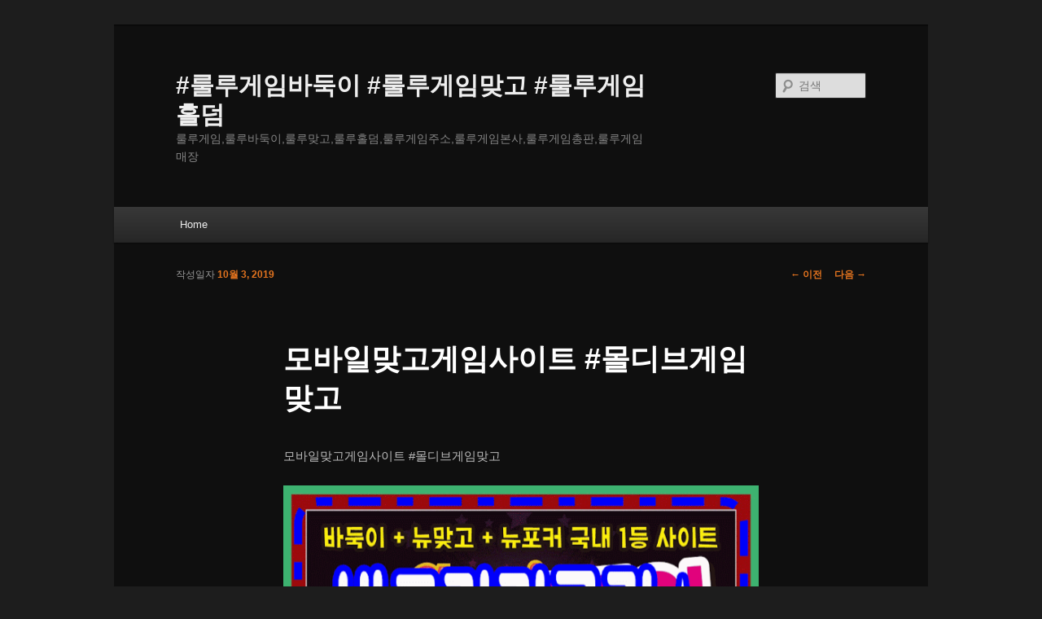

--- FILE ---
content_type: text/html; charset=UTF-8
request_url: http://btg44.com/2019/10/03/%EB%AA%A8%EB%B0%94%EC%9D%BC%EB%A7%9E%EA%B3%A0%EA%B2%8C%EC%9E%84%EC%82%AC%EC%9D%B4%ED%8A%B8-%EB%AA%B0%EB%94%94%EB%B8%8C%EA%B2%8C%EC%9E%84%EB%A7%9E%EA%B3%A0/
body_size: 8557
content:
<!DOCTYPE html>
<!--[if IE 6]><html
id=ie6 lang=ko-KR prefix="og: https://ogp.me/ns#">
<![endif]-->
<!--[if IE 7]><html
id=ie7 lang=ko-KR prefix="og: https://ogp.me/ns#">
<![endif]-->
<!--[if IE 8]><html
id=ie8 lang=ko-KR prefix="og: https://ogp.me/ns#">
<![endif]-->
<!--[if !(IE 6) & !(IE 7) & !(IE 8)]><!--><html
lang=ko-KR prefix="og: https://ogp.me/ns#">
<!--<![endif]--><head><style>img.lazy{min-height:1px}</style><link
rel=preload href=http://btg44.com/wp-content/plugins/w3-total-cache/pub/js/lazyload.min.js as=script><meta
charset="UTF-8"><meta
name="viewport" content="width=device-width"><title>
모바일맞고게임사이트 #몰디브게임맞고 - #룰루게임바둑이 #룰루게임맞고 #룰루게임홀덤#룰루게임바둑이 #룰루게임맞고 #룰루게임홀덤</title><link
rel=profile href=https://gmpg.org/xfn/11><link
rel=stylesheet href=http://btg44.com/wp-content/cache/minify/346ae.css media=all><link
rel=pingback href=http://btg44.com/xmlrpc.php>
<!--[if lt IE 9]> <script src="http://btg44.com/wp-content/themes/twentyeleven/js/html5.js?ver=3.7.0"></script> <![endif]--><meta
name="description" content="모바일맞고게임사이트 #몰디브게임맞고"><meta
name="robots" content="follow, index, max-snippet:-1, max-video-preview:-1, max-image-preview:large"><link
rel=canonical href=http://btg44.com/2019/10/03/%eb%aa%a8%eb%b0%94%ec%9d%bc%eb%a7%9e%ea%b3%a0%ea%b2%8c%ec%9e%84%ec%82%ac%ec%9d%b4%ed%8a%b8-%eb%aa%b0%eb%94%94%eb%b8%8c%ea%b2%8c%ec%9e%84%eb%a7%9e%ea%b3%a0/ ><meta
property="og:locale" content="ko_KR"><meta
property="og:type" content="article"><meta
property="og:title" content="모바일맞고게임사이트 #몰디브게임맞고 - #룰루게임바둑이 #룰루게임맞고 #룰루게임홀덤"><meta
property="og:description" content="모바일맞고게임사이트 #몰디브게임맞고"><meta
property="og:url" content="http://btg44.com/2019/10/03/%eb%aa%a8%eb%b0%94%ec%9d%bc%eb%a7%9e%ea%b3%a0%ea%b2%8c%ec%9e%84%ec%82%ac%ec%9d%b4%ed%8a%b8-%eb%aa%b0%eb%94%94%eb%b8%8c%ea%b2%8c%ec%9e%84%eb%a7%9e%ea%b3%a0/"><meta
property="og:site_name" content="#룰루게임바둑이 #룰루게임맞고 #룰루게임홀덤"><meta
property="article:tag" content="moldi77.com"><meta
property="article:tag" content="moldi78.com"><meta
property="article:tag" content="모바일맞고"><meta
property="article:tag" content="모바일맞고게임"><meta
property="article:tag" content="모바일맞고사이트"><meta
property="article:tag" content="몰디브게임"><meta
property="article:tag" content="몰디브게임맞고"><meta
property="article:tag" content="몰디브게임매장"><meta
property="article:tag" content="몰디브게임바둑이"><meta
property="article:tag" content="몰디브게임본사"><meta
property="article:tag" content="몰디브게임부본사"><meta
property="article:tag" content="몰디브게임주소"><meta
property="article:tag" content="몰디브게임총판"><meta
property="article:tag" content="몰디브맞고"><meta
property="article:tag" content="몰디브맞고게임"><meta
property="article:tag" content="몰디브맞고사이트"><meta
property="article:tag" content="몰디브맞고주소"><meta
property="article:tag" content="몰디브바둑이"><meta
property="article:tag" content="몰디브바둑이게임"><meta
property="article:tag" content="몰디브바둑이매장"><meta
property="article:tag" content="몰디브바둑이본사"><meta
property="article:tag" content="몰디브바둑이사이트"><meta
property="article:tag" content="몰디브바둑이주소"><meta
property="article:tag" content="몰디브바둑이총판"><meta
property="article:tag" content="핸드폰맞고"><meta
property="article:tag" content="핸드폰맞고게임"><meta
property="article:tag" content="핸드폰맞고사이트"><meta
property="article:section" content="몰디브맞고"><meta
property="og:updated_time" content="2019-10-03T16:13:31+00:00"><meta
property="og:image" content="http://btg44.com/wp-content/uploads/2019/10/트레인바둑이.jpg"><meta
property="og:image:width" content="1176"><meta
property="og:image:height" content="820"><meta
property="og:image:alt" content="모바일맞고게임사이트 #몰디브게임맞고"><meta
property="og:image:type" content="image/jpeg"><meta
property="article:published_time" content="2019-10-03T16:13:30+00:00"><meta
property="article:modified_time" content="2019-10-03T16:13:31+00:00"><meta
name="twitter:card" content="summary_large_image"><meta
name="twitter:title" content="모바일맞고게임사이트 #몰디브게임맞고 - #룰루게임바둑이 #룰루게임맞고 #룰루게임홀덤"><meta
name="twitter:description" content="모바일맞고게임사이트 #몰디브게임맞고"><meta
name="twitter:image" content="http://btg44.com/wp-content/uploads/2019/10/트레인바둑이.jpg"><meta
name="twitter:label1" content="작성자"><meta
name="twitter:data1" content="root"><meta
name="twitter:label2" content="읽을 시간"><meta
name="twitter:data2" content="1분 미만"> <script type=application/ld+json class=rank-math-schema>{"@context":"https://schema.org","@graph":[{"@type":["Person","Organization"],"@id":"http://btg44.com/#person","name":"root"},{"@type":"WebSite","@id":"http://btg44.com/#website","url":"http://btg44.com","name":"root","publisher":{"@id":"http://btg44.com/#person"},"inLanguage":"ko-KR"},{"@type":"ImageObject","@id":"http://btg44.com/wp-content/uploads/2019/10/\ud2b8\ub808\uc778\ubc14\ub451\uc774.jpg","url":"http://btg44.com/wp-content/uploads/2019/10/\ud2b8\ub808\uc778\ubc14\ub451\uc774.jpg","width":"1176","height":"820","caption":"\ubaa8\ubc14\uc77c\ub9de\uace0\uac8c\uc784\uc0ac\uc774\ud2b8 #\ubab0\ub514\ube0c\uac8c\uc784\ub9de\uace0","inLanguage":"ko-KR"},{"@type":"WebPage","@id":"http://btg44.com/2019/10/03/%eb%aa%a8%eb%b0%94%ec%9d%bc%eb%a7%9e%ea%b3%a0%ea%b2%8c%ec%9e%84%ec%82%ac%ec%9d%b4%ed%8a%b8-%eb%aa%b0%eb%94%94%eb%b8%8c%ea%b2%8c%ec%9e%84%eb%a7%9e%ea%b3%a0/#webpage","url":"http://btg44.com/2019/10/03/%eb%aa%a8%eb%b0%94%ec%9d%bc%eb%a7%9e%ea%b3%a0%ea%b2%8c%ec%9e%84%ec%82%ac%ec%9d%b4%ed%8a%b8-%eb%aa%b0%eb%94%94%eb%b8%8c%ea%b2%8c%ec%9e%84%eb%a7%9e%ea%b3%a0/","name":"\ubaa8\ubc14\uc77c\ub9de\uace0\uac8c\uc784\uc0ac\uc774\ud2b8 #\ubab0\ub514\ube0c\uac8c\uc784\ub9de\uace0 - #\ub8f0\ub8e8\uac8c\uc784\ubc14\ub451\uc774 #\ub8f0\ub8e8\uac8c\uc784\ub9de\uace0 #\ub8f0\ub8e8\uac8c\uc784\ud640\ub364","datePublished":"2019-10-03T16:13:30+00:00","dateModified":"2019-10-03T16:13:31+00:00","isPartOf":{"@id":"http://btg44.com/#website"},"primaryImageOfPage":{"@id":"http://btg44.com/wp-content/uploads/2019/10/\ud2b8\ub808\uc778\ubc14\ub451\uc774.jpg"},"inLanguage":"ko-KR"},{"@type":"Person","@id":"http://btg44.com/2019/10/03/%eb%aa%a8%eb%b0%94%ec%9d%bc%eb%a7%9e%ea%b3%a0%ea%b2%8c%ec%9e%84%ec%82%ac%ec%9d%b4%ed%8a%b8-%eb%aa%b0%eb%94%94%eb%b8%8c%ea%b2%8c%ec%9e%84%eb%a7%9e%ea%b3%a0/#author","name":"root","image":{"@type":"ImageObject","@id":"http://0.gravatar.com/avatar/91449e29522c25883a34d879dc8e7c6f?s=96&amp;d=mm&amp;r=g","url":"http://0.gravatar.com/avatar/91449e29522c25883a34d879dc8e7c6f?s=96&amp;d=mm&amp;r=g","caption":"root","inLanguage":"ko-KR"}},{"@type":"BlogPosting","headline":"\ubaa8\ubc14\uc77c\ub9de\uace0\uac8c\uc784\uc0ac\uc774\ud2b8 #\ubab0\ub514\ube0c\uac8c\uc784\ub9de\uace0 - #\ub8f0\ub8e8\uac8c\uc784\ubc14\ub451\uc774 #\ub8f0\ub8e8\uac8c\uc784\ub9de\uace0 #\ub8f0\ub8e8\uac8c\uc784\ud640\ub364","datePublished":"2019-10-03T16:13:30+00:00","dateModified":"2019-10-03T16:13:31+00:00","author":{"@id":"http://btg44.com/2019/10/03/%eb%aa%a8%eb%b0%94%ec%9d%bc%eb%a7%9e%ea%b3%a0%ea%b2%8c%ec%9e%84%ec%82%ac%ec%9d%b4%ed%8a%b8-%eb%aa%b0%eb%94%94%eb%b8%8c%ea%b2%8c%ec%9e%84%eb%a7%9e%ea%b3%a0/#author","name":"root"},"publisher":{"@id":"http://btg44.com/#person"},"description":"\ubaa8\ubc14\uc77c\ub9de\uace0\uac8c\uc784\uc0ac\uc774\ud2b8 #\ubab0\ub514\ube0c\uac8c\uc784\ub9de\uace0","name":"\ubaa8\ubc14\uc77c\ub9de\uace0\uac8c\uc784\uc0ac\uc774\ud2b8 #\ubab0\ub514\ube0c\uac8c\uc784\ub9de\uace0 - #\ub8f0\ub8e8\uac8c\uc784\ubc14\ub451\uc774 #\ub8f0\ub8e8\uac8c\uc784\ub9de\uace0 #\ub8f0\ub8e8\uac8c\uc784\ud640\ub364","@id":"http://btg44.com/2019/10/03/%eb%aa%a8%eb%b0%94%ec%9d%bc%eb%a7%9e%ea%b3%a0%ea%b2%8c%ec%9e%84%ec%82%ac%ec%9d%b4%ed%8a%b8-%eb%aa%b0%eb%94%94%eb%b8%8c%ea%b2%8c%ec%9e%84%eb%a7%9e%ea%b3%a0/#richSnippet","isPartOf":{"@id":"http://btg44.com/2019/10/03/%eb%aa%a8%eb%b0%94%ec%9d%bc%eb%a7%9e%ea%b3%a0%ea%b2%8c%ec%9e%84%ec%82%ac%ec%9d%b4%ed%8a%b8-%eb%aa%b0%eb%94%94%eb%b8%8c%ea%b2%8c%ec%9e%84%eb%a7%9e%ea%b3%a0/#webpage"},"image":{"@id":"http://btg44.com/wp-content/uploads/2019/10/\ud2b8\ub808\uc778\ubc14\ub451\uc774.jpg"},"inLanguage":"ko-KR","mainEntityOfPage":{"@id":"http://btg44.com/2019/10/03/%eb%aa%a8%eb%b0%94%ec%9d%bc%eb%a7%9e%ea%b3%a0%ea%b2%8c%ec%9e%84%ec%82%ac%ec%9d%b4%ed%8a%b8-%eb%aa%b0%eb%94%94%eb%b8%8c%ea%b2%8c%ec%9e%84%eb%a7%9e%ea%b3%a0/#webpage"}}]}</script> <link
rel=alternate type=application/rss+xml title="#룰루게임바둑이 #룰루게임맞고 #룰루게임홀덤 &raquo; 피드" href=http://btg44.com/feed/ ><link
rel=alternate type=application/rss+xml title="#룰루게임바둑이 #룰루게임맞고 #룰루게임홀덤 &raquo; 댓글 피드" href=http://btg44.com/comments/feed/ ><link
rel=alternate type=application/rss+xml title="#룰루게임바둑이 #룰루게임맞고 #룰루게임홀덤 &raquo; 모바일맞고게임사이트 #몰디브게임맞고 댓글 피드" href=http://btg44.com/2019/10/03/%eb%aa%a8%eb%b0%94%ec%9d%bc%eb%a7%9e%ea%b3%a0%ea%b2%8c%ec%9e%84%ec%82%ac%ec%9d%b4%ed%8a%b8-%eb%aa%b0%eb%94%94%eb%b8%8c%ea%b2%8c%ec%9e%84%eb%a7%9e%ea%b3%a0/feed/ ><style id=wp-block-library-theme-inline-css>.wp-block-audio figcaption{color:#555;font-size:13px;text-align:center}.is-dark-theme .wp-block-audio figcaption{color:hsla(0,0%,100%,.65)}.wp-block-audio{margin:0 0 1em}.wp-block-code{border:1px solid #ccc;border-radius:4px;font-family:Menlo,Consolas,monaco,monospace;padding:.8em 1em}.wp-block-embed figcaption{color:#555;font-size:13px;text-align:center}.is-dark-theme .wp-block-embed figcaption{color:hsla(0,0%,100%,.65)}.wp-block-embed{margin:0 0 1em}.blocks-gallery-caption{color:#555;font-size:13px;text-align:center}.is-dark-theme .blocks-gallery-caption{color:hsla(0,0%,100%,.65)}.wp-block-image figcaption{color:#555;font-size:13px;text-align:center}.is-dark-theme .wp-block-image figcaption{color:hsla(0,0%,100%,.65)}.wp-block-image{margin:0 0 1em}.wp-block-pullquote{border-bottom:4px solid;border-top:4px solid;color:currentColor;margin-bottom:1.75em}.wp-block-pullquote cite,.wp-block-pullquote footer,.wp-block-pullquote__citation{color:currentColor;font-size:.8125em;font-style:normal;text-transform:uppercase}.wp-block-quote{border-left:.25em solid;margin:0 0 1.75em;padding-left:1em}.wp-block-quote cite,.wp-block-quote footer{color:currentColor;font-size:.8125em;font-style:normal;position:relative}.wp-block-quote.has-text-align-right{border-left:none;border-right:.25em solid;padding-left:0;padding-right:1em}.wp-block-quote.has-text-align-center{border:none;padding-left:0}.wp-block-quote.is-large,.wp-block-quote.is-style-large,.wp-block-quote.is-style-plain{border:none}.wp-block-search .wp-block-search__label{font-weight:700}.wp-block-search__button{border:1px solid #ccc;padding:.375em .625em}:where(.wp-block-group.has-background){padding:1.25em 2.375em}.wp-block-separator.has-css-opacity{opacity:.4}.wp-block-separator{border:none;border-bottom:2px solid;margin-left:auto;margin-right:auto}.wp-block-separator.has-alpha-channel-opacity{opacity:1}.wp-block-separator:not(.is-style-wide):not(.is-style-dots){width:100px}.wp-block-separator.has-background:not(.is-style-dots){border-bottom:none;height:1px}.wp-block-separator.has-background:not(.is-style-wide):not(.is-style-dots){height:2px}.wp-block-table{margin:0 0 1em}.wp-block-table td,.wp-block-table th{word-break:normal}.wp-block-table figcaption{color:#555;font-size:13px;text-align:center}.is-dark-theme .wp-block-table figcaption{color:hsla(0,0%,100%,.65)}.wp-block-video figcaption{color:#555;font-size:13px;text-align:center}.is-dark-theme .wp-block-video figcaption{color:hsla(0,0%,100%,.65)}.wp-block-video{margin:0 0 1em}.wp-block-template-part.has-background{margin-bottom:0;margin-top:0;padding:1.25em 2.375em}</style><style id=classic-theme-styles-inline-css>/*! This file is auto-generated */
.wp-block-button__link{color:#fff;background-color:#32373c;border-radius:9999px;box-shadow:none;text-decoration:none;padding:calc(.667em + 2px) calc(1.333em + 2px);font-size:1.125em}.wp-block-file__button{background:#32373c;color:#fff;text-decoration:none}</style><style id=global-styles-inline-css>/*<![CDATA[*/body{--wp--preset--color--black:#000;--wp--preset--color--cyan-bluish-gray:#abb8c3;--wp--preset--color--white:#fff;--wp--preset--color--pale-pink:#f78da7;--wp--preset--color--vivid-red:#cf2e2e;--wp--preset--color--luminous-vivid-orange:#ff6900;--wp--preset--color--luminous-vivid-amber:#fcb900;--wp--preset--color--light-green-cyan:#7bdcb5;--wp--preset--color--vivid-green-cyan:#00d084;--wp--preset--color--pale-cyan-blue:#8ed1fc;--wp--preset--color--vivid-cyan-blue:#0693e3;--wp--preset--color--vivid-purple:#9b51e0;--wp--preset--color--blue:#1982d1;--wp--preset--color--dark-gray:#373737;--wp--preset--color--medium-gray:#666;--wp--preset--color--light-gray:#e2e2e2;--wp--preset--gradient--vivid-cyan-blue-to-vivid-purple:linear-gradient(135deg,rgba(6,147,227,1) 0%,#9b51e0 100%);--wp--preset--gradient--light-green-cyan-to-vivid-green-cyan:linear-gradient(135deg,#7adcb4 0%,#00d082 100%);--wp--preset--gradient--luminous-vivid-amber-to-luminous-vivid-orange:linear-gradient(135deg,rgba(252,185,0,1) 0%,rgba(255,105,0,1) 100%);--wp--preset--gradient--luminous-vivid-orange-to-vivid-red:linear-gradient(135deg,rgba(255,105,0,1) 0%,#cf2e2e 100%);--wp--preset--gradient--very-light-gray-to-cyan-bluish-gray:linear-gradient(135deg,#eee 0%,#a9b8c3 100%);--wp--preset--gradient--cool-to-warm-spectrum:linear-gradient(135deg,#4aeadc 0%,#9778d1 20%,#cf2aba 40%,#ee2c82 60%,#fb6962 80%,#fef84c 100%);--wp--preset--gradient--blush-light-purple:linear-gradient(135deg,#ffceec 0%,#9896f0 100%);--wp--preset--gradient--blush-bordeaux:linear-gradient(135deg,#fecda5 0%,#fe2d2d 50%,#6b003e 100%);--wp--preset--gradient--luminous-dusk:linear-gradient(135deg,#ffcb70 0%,#c751c0 50%,#4158d0 100%);--wp--preset--gradient--pale-ocean:linear-gradient(135deg,#fff5cb 0%,#b6e3d4 50%,#33a7b5 100%);--wp--preset--gradient--electric-grass:linear-gradient(135deg,#caf880 0%,#71ce7e 100%);--wp--preset--gradient--midnight:linear-gradient(135deg,#020381 0%,#2874fc 100%);--wp--preset--font-size--small:13px;--wp--preset--font-size--medium:20px;--wp--preset--font-size--large:36px;--wp--preset--font-size--x-large:42px;--wp--preset--spacing--20:.44rem;--wp--preset--spacing--30:.67rem;--wp--preset--spacing--40:1rem;--wp--preset--spacing--50:1.5rem;--wp--preset--spacing--60:2.25rem;--wp--preset--spacing--70:3.38rem;--wp--preset--spacing--80:5.06rem;--wp--preset--shadow--natural:6px 6px 9px rgba(0,0,0,.2);--wp--preset--shadow--deep:12px 12px 50px rgba(0,0,0,.4);--wp--preset--shadow--sharp:6px 6px 0px rgba(0,0,0,.2);--wp--preset--shadow--outlined:6px 6px 0px -3px rgba(255,255,255,1),6px 6px rgba(0,0,0,1);--wp--preset--shadow--crisp:6px 6px 0px rgba(0,0,0,1)}:where(.is-layout-flex){gap:.5em}:where(.is-layout-grid){gap:.5em}body .is-layout-flow>.alignleft{float:left;margin-inline-start:0;margin-inline-end:2em}body .is-layout-flow>.alignright{float:right;margin-inline-start:2em;margin-inline-end:0}body .is-layout-flow>.aligncenter{margin-left:auto !important;margin-right:auto !important}body .is-layout-constrained>.alignleft{float:left;margin-inline-start:0;margin-inline-end:2em}body .is-layout-constrained>.alignright{float:right;margin-inline-start:2em;margin-inline-end:0}body .is-layout-constrained>.aligncenter{margin-left:auto !important;margin-right:auto !important}body .is-layout-constrained>:where(:not(.alignleft):not(.alignright):not(.alignfull)){max-width:var(--wp--style--global--content-size);margin-left:auto !important;margin-right:auto !important}body .is-layout-constrained>.alignwide{max-width:var(--wp--style--global--wide-size)}body .is-layout-flex{display:flex}body .is-layout-flex{flex-wrap:wrap;align-items:center}body .is-layout-flex>*{margin:0}body .is-layout-grid{display:grid}body .is-layout-grid>*{margin:0}:where(.wp-block-columns.is-layout-flex){gap:2em}:where(.wp-block-columns.is-layout-grid){gap:2em}:where(.wp-block-post-template.is-layout-flex){gap:1.25em}:where(.wp-block-post-template.is-layout-grid){gap:1.25em}.has-black-color{color:var(--wp--preset--color--black) !important}.has-cyan-bluish-gray-color{color:var(--wp--preset--color--cyan-bluish-gray) !important}.has-white-color{color:var(--wp--preset--color--white) !important}.has-pale-pink-color{color:var(--wp--preset--color--pale-pink) !important}.has-vivid-red-color{color:var(--wp--preset--color--vivid-red) !important}.has-luminous-vivid-orange-color{color:var(--wp--preset--color--luminous-vivid-orange) !important}.has-luminous-vivid-amber-color{color:var(--wp--preset--color--luminous-vivid-amber) !important}.has-light-green-cyan-color{color:var(--wp--preset--color--light-green-cyan) !important}.has-vivid-green-cyan-color{color:var(--wp--preset--color--vivid-green-cyan) !important}.has-pale-cyan-blue-color{color:var(--wp--preset--color--pale-cyan-blue) !important}.has-vivid-cyan-blue-color{color:var(--wp--preset--color--vivid-cyan-blue) !important}.has-vivid-purple-color{color:var(--wp--preset--color--vivid-purple) !important}.has-black-background-color{background-color:var(--wp--preset--color--black) !important}.has-cyan-bluish-gray-background-color{background-color:var(--wp--preset--color--cyan-bluish-gray) !important}.has-white-background-color{background-color:var(--wp--preset--color--white) !important}.has-pale-pink-background-color{background-color:var(--wp--preset--color--pale-pink) !important}.has-vivid-red-background-color{background-color:var(--wp--preset--color--vivid-red) !important}.has-luminous-vivid-orange-background-color{background-color:var(--wp--preset--color--luminous-vivid-orange) !important}.has-luminous-vivid-amber-background-color{background-color:var(--wp--preset--color--luminous-vivid-amber) !important}.has-light-green-cyan-background-color{background-color:var(--wp--preset--color--light-green-cyan) !important}.has-vivid-green-cyan-background-color{background-color:var(--wp--preset--color--vivid-green-cyan) !important}.has-pale-cyan-blue-background-color{background-color:var(--wp--preset--color--pale-cyan-blue) !important}.has-vivid-cyan-blue-background-color{background-color:var(--wp--preset--color--vivid-cyan-blue) !important}.has-vivid-purple-background-color{background-color:var(--wp--preset--color--vivid-purple) !important}.has-black-border-color{border-color:var(--wp--preset--color--black) !important}.has-cyan-bluish-gray-border-color{border-color:var(--wp--preset--color--cyan-bluish-gray) !important}.has-white-border-color{border-color:var(--wp--preset--color--white) !important}.has-pale-pink-border-color{border-color:var(--wp--preset--color--pale-pink) !important}.has-vivid-red-border-color{border-color:var(--wp--preset--color--vivid-red) !important}.has-luminous-vivid-orange-border-color{border-color:var(--wp--preset--color--luminous-vivid-orange) !important}.has-luminous-vivid-amber-border-color{border-color:var(--wp--preset--color--luminous-vivid-amber) !important}.has-light-green-cyan-border-color{border-color:var(--wp--preset--color--light-green-cyan) !important}.has-vivid-green-cyan-border-color{border-color:var(--wp--preset--color--vivid-green-cyan) !important}.has-pale-cyan-blue-border-color{border-color:var(--wp--preset--color--pale-cyan-blue) !important}.has-vivid-cyan-blue-border-color{border-color:var(--wp--preset--color--vivid-cyan-blue) !important}.has-vivid-purple-border-color{border-color:var(--wp--preset--color--vivid-purple) !important}.has-vivid-cyan-blue-to-vivid-purple-gradient-background{background:var(--wp--preset--gradient--vivid-cyan-blue-to-vivid-purple) !important}.has-light-green-cyan-to-vivid-green-cyan-gradient-background{background:var(--wp--preset--gradient--light-green-cyan-to-vivid-green-cyan) !important}.has-luminous-vivid-amber-to-luminous-vivid-orange-gradient-background{background:var(--wp--preset--gradient--luminous-vivid-amber-to-luminous-vivid-orange) !important}.has-luminous-vivid-orange-to-vivid-red-gradient-background{background:var(--wp--preset--gradient--luminous-vivid-orange-to-vivid-red) !important}.has-very-light-gray-to-cyan-bluish-gray-gradient-background{background:var(--wp--preset--gradient--very-light-gray-to-cyan-bluish-gray) !important}.has-cool-to-warm-spectrum-gradient-background{background:var(--wp--preset--gradient--cool-to-warm-spectrum) !important}.has-blush-light-purple-gradient-background{background:var(--wp--preset--gradient--blush-light-purple) !important}.has-blush-bordeaux-gradient-background{background:var(--wp--preset--gradient--blush-bordeaux) !important}.has-luminous-dusk-gradient-background{background:var(--wp--preset--gradient--luminous-dusk) !important}.has-pale-ocean-gradient-background{background:var(--wp--preset--gradient--pale-ocean) !important}.has-electric-grass-gradient-background{background:var(--wp--preset--gradient--electric-grass) !important}.has-midnight-gradient-background{background:var(--wp--preset--gradient--midnight) !important}.has-small-font-size{font-size:var(--wp--preset--font-size--small) !important}.has-medium-font-size{font-size:var(--wp--preset--font-size--medium) !important}.has-large-font-size{font-size:var(--wp--preset--font-size--large) !important}.has-x-large-font-size{font-size:var(--wp--preset--font-size--x-large) !important}.wp-block-navigation a:where(:not(.wp-element-button)){color:inherit}:where(.wp-block-post-template.is-layout-flex){gap:1.25em}:where(.wp-block-post-template.is-layout-grid){gap:1.25em}:where(.wp-block-columns.is-layout-flex){gap:2em}:where(.wp-block-columns.is-layout-grid){gap:2em}.wp-block-pullquote{font-size:1.5em;line-height:1.6}/*]]>*/</style><style id=dominant-color-styles-inline-css>/*<![CDATA[*/img[data-dominant-color]:not(.has-transparency){background-color:var(--dominant-color)}/*]]>*/</style><link
rel=stylesheet href=http://btg44.com/wp-content/cache/minify/bdaf4.css media=all><link
rel=https://api.w.org/ href=http://btg44.com/wp-json/ ><link
rel=alternate type=application/json href=http://btg44.com/wp-json/wp/v2/posts/1178><link
rel=EditURI type=application/rsd+xml title=RSD href=http://btg44.com/xmlrpc.php?rsd><meta
name="generator" content="WordPress 6.3.7"><link
rel=shortlink href='http://btg44.com/?p=1178'><link
rel=alternate type=application/json+oembed href="http://btg44.com/wp-json/oembed/1.0/embed?url=http%3A%2F%2Fbtg44.com%2F2019%2F10%2F03%2F%25eb%25aa%25a8%25eb%25b0%2594%25ec%259d%25bc%25eb%25a7%259e%25ea%25b3%25a0%25ea%25b2%258c%25ec%259e%2584%25ec%2582%25ac%25ec%259d%25b4%25ed%258a%25b8-%25eb%25aa%25b0%25eb%2594%2594%25eb%25b8%258c%25ea%25b2%258c%25ec%259e%2584%25eb%25a7%259e%25ea%25b3%25a0%2F"><link
rel=alternate type=text/xml+oembed href="http://btg44.com/wp-json/oembed/1.0/embed?url=http%3A%2F%2Fbtg44.com%2F2019%2F10%2F03%2F%25eb%25aa%25a8%25eb%25b0%2594%25ec%259d%25bc%25eb%25a7%259e%25ea%25b3%25a0%25ea%25b2%258c%25ec%259e%2584%25ec%2582%25ac%25ec%259d%25b4%25ed%258a%25b8-%25eb%25aa%25b0%25eb%2594%2594%25eb%25b8%258c%25ea%25b2%258c%25ec%259e%2584%25eb%25a7%259e%25ea%25b3%25a0%2F&#038;format=xml"><meta
name="google-site-verification" content="-dZyqDH8Q8KTQDhAQUpvQ9Hat1itcc95IdGSnHpj5TE"><meta
name="generator" content="Performance Lab 2.6.0; modules: images/dominant-color-images, images/webp-support, images/webp-uploads"> <script>document.documentElement.className=document.documentElement.className.replace('no-js','js');</script> <style>.no-js img.lazyload{display:none}figure.wp-block-image img.lazyloading{min-width:150px}.lazyload,.lazyloading{opacity:0}.lazyloaded{opacity:1;transition:opacity .4s;transition-delay:0ms}</style><style>a,#site-title a:focus,#site-title a:hover,#site-title a:active,.entry-title a:hover,.entry-title a:focus,.entry-title a:active,.widget_twentyeleven_ephemera .comments-link a:hover,section.recent-posts .other-recent-posts a[rel=bookmark]:hover,section.recent-posts .other-recent-posts .comments-link a:hover,.format-image footer.entry-meta a:hover,#site-generator a:hover{color:#e4741f}section.recent-posts .other-recent-posts .comments-link a:hover{border-color:#e4741f}article.feature-image.small .entry-summary p a:hover,.entry-header .comments-link a:hover,.entry-header .comments-link a:focus,.entry-header .comments-link a:active,.feature-slider a.active{background-color:#e4741f}</style><link
rel=icon href=http://btg44.com/wp-content/uploads/2018/10/cropped-7-1-32x32.jpg sizes=32x32><link
rel=icon href=http://btg44.com/wp-content/uploads/2018/10/cropped-7-1-192x192.jpg sizes=192x192><link
rel=apple-touch-icon href=http://btg44.com/wp-content/uploads/2018/10/cropped-7-1-180x180.jpg><meta
name="msapplication-TileImage" content="http://btg44.com/wp-content/uploads/2018/10/cropped-7-1-270x270.jpg"></head><body
class="post-template-default single single-post postid-1178 single-format-standard wp-embed-responsive single-author singular two-column right-sidebar"><div
class=skip-link><a
class=assistive-text href=#content>첫번째 컨텐츠로 뛰어넘기</a></div><div
id=page class=hfeed><header
id=branding><hgroup><h1 id="site-title"><span><a
href=http://btg44.com/ rel=home>#룰루게임바둑이 #룰루게임맞고 #룰루게임홀덤</a></span></h1><h2 id="site-description">룰루게임,룰루바둑이,룰루맞고,룰루홀덤,룰루게임주소,룰루게임본사,룰루게임총판,룰루게임매장</h2></hgroup><form
method=get id=searchform action=http://btg44.com/ >
<label
for=s class=assistive-text>검색</label>
<input
type=text class=field name=s id=s placeholder=검색>
<input
type=submit class=submit name=submit id=searchsubmit value=검색></form><nav
id=access><h3 class="assistive-text">메인 메뉴</h3><div
class=menu-top-menu-container><ul
id=menu-top-menu class=menu><li
id=menu-item-18 class="menu-item menu-item-type-custom menu-item-object-custom menu-item-home menu-item-18"><a
href=http://btg44.com/ >Home</a></li></ul></div></nav></header><div
id=main><div
id=primary><div
id=content role=main><nav
id=nav-single><h3 class="assistive-text">글 네비게이션</h3>
<span
class=nav-previous><a
href=http://btg44.com/2019/10/03/%ed%81%b4%eb%a1%9c%eb%b2%84%eb%b0%94%eb%91%91%ec%9d%b4-%ed%81%ac%eb%a1%9c%eb%b2%84%eb%b0%94%eb%91%91%ec%9d%b4-%ed%81%b4%eb%a1%9c%eb%b0%94%eb%b0%94%eb%91%91%ec%9d%b4-%eb%b0%94%eb%91%91%ec%9d%b4/ rel=prev><span
class=meta-nav>&larr;</span> 이전</a></span>
<span
class=nav-next><a
href=http://btg44.com/2019/10/11/%ed%81%b4%eb%a1%9c%eb%b2%84%ea%b2%8c%ec%9e%84-%ed%81%b4%eb%a1%9c%eb%b2%84%eb%b0%94%eb%91%91%ec%9d%b4-%ed%81%b4%eb%a1%9c%eb%b0%94%ea%b2%8c%ec%9e%84-%ed%81%ac%eb%a1%9c%eb%b2%84%ea%b2%8c%ec%9e%84/ rel=next>다음 <span
class=meta-nav>&rarr;</span></a></span></nav><article
id=post-1178 class="post-1178 post type-post status-publish format-standard has-post-thumbnail hentry category-1974 tag-moldi77-com tag-moldi78-com tag-1375 tag-1378 tag-1975 tag-179 tag-185 tag-192 tag-182 tag-190 tag-1977 tag-189 tag-191 tag-183 tag-187 tag-1397 tag-1369 tag-181 tag-180 tag-1391 tag-1389 tag-1392 tag-1368 tag-1390 tag-1381 tag-1384 tag-1976"><header
class=entry-header><h1 class="entry-title">모바일맞고게임사이트 #몰디브게임맞고</h1><div
class=entry-meta>
<span
class=sep>작성일자 </span><a
href=http://btg44.com/2019/10/03/%eb%aa%a8%eb%b0%94%ec%9d%bc%eb%a7%9e%ea%b3%a0%ea%b2%8c%ec%9e%84%ec%82%ac%ec%9d%b4%ed%8a%b8-%eb%aa%b0%eb%94%94%eb%b8%8c%ea%b2%8c%ec%9e%84%eb%a7%9e%ea%b3%a0/ title="4:13 오후" rel=bookmark><time
class=entry-date datetime=2019-10-03T16:13:30+00:00>10월 3, 2019</time></a><span
class=by-author> <span
class=sep> 글쓴이 </span> <span
class="author vcard"><a
class="url fn n" href=http://btg44.com/author/root/ title="root 의 모든 글 보기" rel=author>root</a></span></span></div></header><div
class=entry-content><p>모바일맞고게임사이트 #몰디브게임맞고</p><div
class=separator style="clear: both; text-align: center;">
<a
href=http://gvxr271.com/ target=_blank rel="noopener noreferrer"><img
class=lazy decoding=async fetchpriority=high alt=gvxr271.com border=0 data-original-height=557 data-original-width=800 height=444 src="data:image/svg+xml,%3Csvg%20xmlns='http://www.w3.org/2000/svg'%20viewBox='0%200%20640%20444'%3E%3C/svg%3E" data-src=https://1.bp.blogspot.com/-0PMQ309CGr8/XZYboeNjHzI/AAAAAAAACCA/gFhOI8ICQ_wylgqK7ZXz9kGtk6uYeuaTgCNcBGAsYHQ/s640/%25EC%259A%25B8%25ED%258A%25B8%25EB%259D%25BC%25EA%25B2%258C%25EC%259E%2584%25EB%25B0%2594%25EB%2591%2591%25EC%259D%25B4.gif width=640></a></div>
<br><figure
class=wp-block-image><img
decoding=async width=1024 height=714 data-src=http://btg44.com/wp-content/uploads/2019/10/클로버바둑이-1024x714.jpg alt="모바일맞고게임사이트 #몰디브게임맞고" class="wp-image-1179 lazyload" data-srcset="http://btg44.com/wp-content/uploads/2019/10/클로버바둑이-1024x714.jpg 1024w, http://btg44.com/wp-content/uploads/2019/10/클로버바둑이-300x209.jpg 300w, http://btg44.com/wp-content/uploads/2019/10/클로버바둑이-768x536.jpg 768w, http://btg44.com/wp-content/uploads/2019/10/클로버바둑이-430x300.jpg 430w, http://btg44.com/wp-content/uploads/2019/10/클로버바둑이.jpg 1176w" data-sizes="(max-width: 1024px) 100vw, 1024px" src="[data-uri]" style="--smush-placeholder-width: 1024px; --smush-placeholder-aspect-ratio: 1024/714;"><noscript><img
decoding=async width=1024 height=714 src="data:image/svg+xml,%3Csvg%20xmlns='http://www.w3.org/2000/svg'%20viewBox='0%200%201024%20714'%3E%3C/svg%3E" data-src=http://btg44.com/wp-content/uploads/2019/10/클로버바둑이-1024x714.jpg alt="모바일맞고게임사이트 #몰디브게임맞고" class="wp-image-1179 lazy" data-srcset="http://btg44.com/wp-content/uploads/2019/10/클로버바둑이-1024x714.jpg 1024w, http://btg44.com/wp-content/uploads/2019/10/클로버바둑이-300x209.jpg 300w, http://btg44.com/wp-content/uploads/2019/10/클로버바둑이-768x536.jpg 768w, http://btg44.com/wp-content/uploads/2019/10/클로버바둑이-430x300.jpg 430w, http://btg44.com/wp-content/uploads/2019/10/클로버바둑이.jpg 1176w" data-sizes="(max-width: 1024px) 100vw, 1024px"></noscript><figcaption>모바일맞고게임사이트 #몰디브게임맞고</figcaption></figure><figure
class=wp-block-image><img
decoding=async width=1024 height=714 data-src=http://btg44.com/wp-content/uploads/2019/10/트레인게임-1024x714.jpg alt="모바일맞고게임사이트 #몰디브게임맞고" class="wp-image-1180 lazyload" data-srcset="http://btg44.com/wp-content/uploads/2019/10/트레인게임-1024x714.jpg 1024w, http://btg44.com/wp-content/uploads/2019/10/트레인게임-300x209.jpg 300w, http://btg44.com/wp-content/uploads/2019/10/트레인게임-768x536.jpg 768w, http://btg44.com/wp-content/uploads/2019/10/트레인게임-430x300.jpg 430w, http://btg44.com/wp-content/uploads/2019/10/트레인게임.jpg 1176w" data-sizes="(max-width: 1024px) 100vw, 1024px" src="[data-uri]" style="--smush-placeholder-width: 1024px; --smush-placeholder-aspect-ratio: 1024/714;"><noscript><img
decoding=async width=1024 height=714 src="data:image/svg+xml,%3Csvg%20xmlns='http://www.w3.org/2000/svg'%20viewBox='0%200%201024%20714'%3E%3C/svg%3E" data-src=http://btg44.com/wp-content/uploads/2019/10/트레인게임-1024x714.jpg alt="모바일맞고게임사이트 #몰디브게임맞고" class="wp-image-1180 lazy" data-srcset="http://btg44.com/wp-content/uploads/2019/10/트레인게임-1024x714.jpg 1024w, http://btg44.com/wp-content/uploads/2019/10/트레인게임-300x209.jpg 300w, http://btg44.com/wp-content/uploads/2019/10/트레인게임-768x536.jpg 768w, http://btg44.com/wp-content/uploads/2019/10/트레인게임-430x300.jpg 430w, http://btg44.com/wp-content/uploads/2019/10/트레인게임.jpg 1176w" data-sizes="(max-width: 1024px) 100vw, 1024px"></noscript><figcaption>모바일맞고게임사이트 #몰디브게임맞고</figcaption></figure><figure
class=wp-block-image><img
decoding=async loading=lazy width=1024 height=714 data-src=http://btg44.com/wp-content/uploads/2019/10/트레인게임바둑이-1024x714.jpg alt="모바일맞고게임사이트 #몰디브게임맞고" class="wp-image-1181 lazyload" data-srcset="http://btg44.com/wp-content/uploads/2019/10/트레인게임바둑이-1024x714.jpg 1024w, http://btg44.com/wp-content/uploads/2019/10/트레인게임바둑이-300x209.jpg 300w, http://btg44.com/wp-content/uploads/2019/10/트레인게임바둑이-768x536.jpg 768w, http://btg44.com/wp-content/uploads/2019/10/트레인게임바둑이-430x300.jpg 430w, http://btg44.com/wp-content/uploads/2019/10/트레인게임바둑이.jpg 1176w" data-sizes="(max-width: 1024px) 100vw, 1024px" src="[data-uri]" style="--smush-placeholder-width: 1024px; --smush-placeholder-aspect-ratio: 1024/714;"><noscript><img
decoding=async width=1024 height=714 src="data:image/svg+xml,%3Csvg%20xmlns='http://www.w3.org/2000/svg'%20viewBox='0%200%201024%20714'%3E%3C/svg%3E" data-src=http://btg44.com/wp-content/uploads/2019/10/트레인게임바둑이-1024x714.jpg alt="모바일맞고게임사이트 #몰디브게임맞고" class="wp-image-1181 lazy" data-srcset="http://btg44.com/wp-content/uploads/2019/10/트레인게임바둑이-1024x714.jpg 1024w, http://btg44.com/wp-content/uploads/2019/10/트레인게임바둑이-300x209.jpg 300w, http://btg44.com/wp-content/uploads/2019/10/트레인게임바둑이-768x536.jpg 768w, http://btg44.com/wp-content/uploads/2019/10/트레인게임바둑이-430x300.jpg 430w, http://btg44.com/wp-content/uploads/2019/10/트레인게임바둑이.jpg 1176w" data-sizes="(max-width: 1024px) 100vw, 1024px"></noscript><figcaption>모바일맞고게임사이트 #몰디브게임맞고</figcaption></figure><figure
class=wp-block-image><img
decoding=async loading=lazy width=1024 height=714 data-src=http://btg44.com/wp-content/uploads/2019/10/트레인바둑이-1024x714.jpg alt="모바일맞고게임사이트 #몰디브게임맞고" class="wp-image-1182 lazyload" data-srcset="http://btg44.com/wp-content/uploads/2019/10/트레인바둑이-1024x714.jpg 1024w, http://btg44.com/wp-content/uploads/2019/10/트레인바둑이-300x209.jpg 300w, http://btg44.com/wp-content/uploads/2019/10/트레인바둑이-768x536.jpg 768w, http://btg44.com/wp-content/uploads/2019/10/트레인바둑이-430x300.jpg 430w, http://btg44.com/wp-content/uploads/2019/10/트레인바둑이.jpg 1176w" data-sizes="(max-width: 1024px) 100vw, 1024px" src="[data-uri]" style="--smush-placeholder-width: 1024px; --smush-placeholder-aspect-ratio: 1024/714;"><noscript><img
decoding=async width=1024 height=714 src="data:image/svg+xml,%3Csvg%20xmlns='http://www.w3.org/2000/svg'%20viewBox='0%200%201024%20714'%3E%3C/svg%3E" data-src=http://btg44.com/wp-content/uploads/2019/10/트레인바둑이-1024x714.jpg alt="모바일맞고게임사이트 #몰디브게임맞고" class="wp-image-1182 lazy" data-srcset="http://btg44.com/wp-content/uploads/2019/10/트레인바둑이-1024x714.jpg 1024w, http://btg44.com/wp-content/uploads/2019/10/트레인바둑이-300x209.jpg 300w, http://btg44.com/wp-content/uploads/2019/10/트레인바둑이-768x536.jpg 768w, http://btg44.com/wp-content/uploads/2019/10/트레인바둑이-430x300.jpg 430w, http://btg44.com/wp-content/uploads/2019/10/트레인바둑이.jpg 1176w" data-sizes="(max-width: 1024px) 100vw, 1024px"></noscript><figcaption>모바일맞고게임사이트 #몰디브게임맞고</figcaption></figure><p>모바일맞고게임사이트 #몰디브게임맞고 #moldi78.com #moldi77.com #몰디브게임 #몰디브맞고 #몰디브맞고게임 #모바일맞고 #모바일맞고게임 #모바일맞고사이트 #핸드폰맞고 #핸드폰맞고게임 #핸드폰맞고사이트 #몰디브바둑이 #몰디브게임바둑이 #몰디브바둑이게임 #몰디브바둑이사이트 #몰디브게임주소 #몰디브바둑이주소 #몰디브맞고주소 #몰디브게임맞고주소 #몰디브게임바둑이주소 #몰디브게임본사 #몰디브게임부본사 #몰디브게임총판 #몰디브게임매장 #몰디브게임하는곳 #바찾사 #바즐사 #바사모</p></div><footer
class=entry-meta>
이 글은 <a
href=http://btg44.com/category/%eb%aa%b0%eb%94%94%eb%b8%8c%eb%a7%9e%ea%b3%a0/ rel="category tag">몰디브맞고</a> 카테고리에 분류되었고 <a
href=http://btg44.com/tag/moldi77-com/ rel=tag>moldi77.com</a>, <a
href=http://btg44.com/tag/moldi78-com/ rel=tag>moldi78.com</a>, <a
href=http://btg44.com/tag/%eb%aa%a8%eb%b0%94%ec%9d%bc%eb%a7%9e%ea%b3%a0/ rel=tag>모바일맞고</a>, <a
href=http://btg44.com/tag/%eb%aa%a8%eb%b0%94%ec%9d%bc%eb%a7%9e%ea%b3%a0%ea%b2%8c%ec%9e%84/ rel=tag>모바일맞고게임</a>, <a
href=http://btg44.com/tag/%eb%aa%a8%eb%b0%94%ec%9d%bc%eb%a7%9e%ea%b3%a0%ec%82%ac%ec%9d%b4%ed%8a%b8/ rel=tag>모바일맞고사이트</a>, <a
href=http://btg44.com/tag/%eb%aa%b0%eb%94%94%eb%b8%8c%ea%b2%8c%ec%9e%84/ rel=tag>몰디브게임</a>, <a
href=http://btg44.com/tag/%eb%aa%b0%eb%94%94%eb%b8%8c%ea%b2%8c%ec%9e%84%eb%a7%9e%ea%b3%a0/ rel=tag>몰디브게임맞고</a>, <a
href=http://btg44.com/tag/%eb%aa%b0%eb%94%94%eb%b8%8c%ea%b2%8c%ec%9e%84%eb%a7%a4%ec%9e%a5/ rel=tag>몰디브게임매장</a>, <a
href=http://btg44.com/tag/%eb%aa%b0%eb%94%94%eb%b8%8c%ea%b2%8c%ec%9e%84%eb%b0%94%eb%91%91%ec%9d%b4/ rel=tag>몰디브게임바둑이</a>, <a
href=http://btg44.com/tag/%eb%aa%b0%eb%94%94%eb%b8%8c%ea%b2%8c%ec%9e%84%eb%b3%b8%ec%82%ac/ rel=tag>몰디브게임본사</a>, <a
href=http://btg44.com/tag/%eb%aa%b0%eb%94%94%eb%b8%8c%ea%b2%8c%ec%9e%84%eb%b6%80%eb%b3%b8%ec%82%ac/ rel=tag>몰디브게임부본사</a>, <a
href=http://btg44.com/tag/%eb%aa%b0%eb%94%94%eb%b8%8c%ea%b2%8c%ec%9e%84%ec%a3%bc%ec%86%8c/ rel=tag>몰디브게임주소</a>, <a
href=http://btg44.com/tag/%eb%aa%b0%eb%94%94%eb%b8%8c%ea%b2%8c%ec%9e%84%ec%b4%9d%ed%8c%90/ rel=tag>몰디브게임총판</a>, <a
href=http://btg44.com/tag/%eb%aa%b0%eb%94%94%eb%b8%8c%eb%a7%9e%ea%b3%a0/ rel=tag>몰디브맞고</a>, <a
href=http://btg44.com/tag/%eb%aa%b0%eb%94%94%eb%b8%8c%eb%a7%9e%ea%b3%a0%ea%b2%8c%ec%9e%84/ rel=tag>몰디브맞고게임</a>, <a
href=http://btg44.com/tag/%eb%aa%b0%eb%94%94%eb%b8%8c%eb%a7%9e%ea%b3%a0%ec%82%ac%ec%9d%b4%ed%8a%b8/ rel=tag>몰디브맞고사이트</a>, <a
href=http://btg44.com/tag/%eb%aa%b0%eb%94%94%eb%b8%8c%eb%a7%9e%ea%b3%a0%ec%a3%bc%ec%86%8c/ rel=tag>몰디브맞고주소</a>, <a
href=http://btg44.com/tag/%eb%aa%b0%eb%94%94%eb%b8%8c%eb%b0%94%eb%91%91%ec%9d%b4/ rel=tag>몰디브바둑이</a>, <a
href=http://btg44.com/tag/%eb%aa%b0%eb%94%94%eb%b8%8c%eb%b0%94%eb%91%91%ec%9d%b4%ea%b2%8c%ec%9e%84/ rel=tag>몰디브바둑이게임</a>, <a
href=http://btg44.com/tag/%eb%aa%b0%eb%94%94%eb%b8%8c%eb%b0%94%eb%91%91%ec%9d%b4%eb%a7%a4%ec%9e%a5/ rel=tag>몰디브바둑이매장</a>, <a
href=http://btg44.com/tag/%eb%aa%b0%eb%94%94%eb%b8%8c%eb%b0%94%eb%91%91%ec%9d%b4%eb%b3%b8%ec%82%ac/ rel=tag>몰디브바둑이본사</a>, <a
href=http://btg44.com/tag/%eb%aa%b0%eb%94%94%eb%b8%8c%eb%b0%94%eb%91%91%ec%9d%b4%ec%82%ac%ec%9d%b4%ed%8a%b8/ rel=tag>몰디브바둑이사이트</a>, <a
href=http://btg44.com/tag/%eb%aa%b0%eb%94%94%eb%b8%8c%eb%b0%94%eb%91%91%ec%9d%b4%ec%a3%bc%ec%86%8c/ rel=tag>몰디브바둑이주소</a>, <a
href=http://btg44.com/tag/%eb%aa%b0%eb%94%94%eb%b8%8c%eb%b0%94%eb%91%91%ec%9d%b4%ec%b4%9d%ed%8c%90/ rel=tag>몰디브바둑이총판</a>, <a
href=http://btg44.com/tag/%ed%95%b8%eb%93%9c%ed%8f%b0%eb%a7%9e%ea%b3%a0/ rel=tag>핸드폰맞고</a>, <a
href=http://btg44.com/tag/%ed%95%b8%eb%93%9c%ed%8f%b0%eb%a7%9e%ea%b3%a0%ea%b2%8c%ec%9e%84/ rel=tag>핸드폰맞고게임</a>, <a
href=http://btg44.com/tag/%ed%95%b8%eb%93%9c%ed%8f%b0%eb%a7%9e%ea%b3%a0%ec%82%ac%ec%9d%b4%ed%8a%b8/ rel=tag>핸드폰맞고사이트</a> 태그가 있으며 <a
href=http://btg44.com/author/root/ >root</a>님에 의해 작성되었습니다. <a
href=http://btg44.com/2019/10/03/%eb%aa%a8%eb%b0%94%ec%9d%bc%eb%a7%9e%ea%b3%a0%ea%b2%8c%ec%9e%84%ec%82%ac%ec%9d%b4%ed%8a%b8-%eb%aa%b0%eb%94%94%eb%b8%8c%ea%b2%8c%ec%9e%84%eb%a7%9e%ea%b3%a0/ title="Permalink to 모바일맞고게임사이트 #몰디브게임맞고" rel=bookmark>고유주소</a> 북마크.</footer></article><div
id=comments><div
id=respond class=comment-respond><h3 id="reply-title" class="comment-reply-title">답글 남기기 <small><a
rel=nofollow id=cancel-comment-reply-link href=/2019/10/03/%EB%AA%A8%EB%B0%94%EC%9D%BC%EB%A7%9E%EA%B3%A0%EA%B2%8C%EC%9E%84%EC%82%AC%EC%9D%B4%ED%8A%B8-%EB%AA%B0%EB%94%94%EB%B8%8C%EA%B2%8C%EC%9E%84%EB%A7%9E%EA%B3%A0/#respond style=display:none;>응답 취소</a></small></h3><form
action=http://btg44.com/wp-comments-post.php method=post id=commentform class=comment-form><p
class=comment-notes><span
id=email-notes>이메일 주소는 공개되지 않습니다.</span> <span
class=required-field-message>필수 필드는 <span
class=required>*</span>로 표시됩니다</span></p><p
class=comment-form-comment><label
for=comment>댓글 <span
class=required>*</span></label><textarea id=comment name=comment cols=45 rows=8 maxlength=65525 required=required></textarea></p><p
class=comment-form-author><label
for=author>이름 <span
class=required>*</span></label> <input
id=author name=author type=text value size=30 maxlength=245 autocomplete=name required=required></p><p
class=comment-form-email><label
for=email>이메일 <span
class=required>*</span></label> <input
id=email name=email type=text value size=30 maxlength=100 aria-describedby=email-notes autocomplete=email required=required></p><p
class=comment-form-url><label
for=url>웹사이트</label> <input
id=url name=url type=text value size=30 maxlength=200 autocomplete=url></p><p
class=form-submit><input
name=submit type=submit id=submit class=submit value="댓글 달기"> <input
type=hidden name=comment_post_ID value=1178 id=comment_post_ID>
<input
type=hidden name=comment_parent id=comment_parent value=0></p></form></div></div></div></div></div><footer
id=colophon><div
id=supplementary class=one><div
id=first class=widget-area role=complementary><aside
id=text-5 class="widget widget_text"><h3 class="widget-title">About This Site</h3><div
class=textwidget><p>This may be a good place to introduce yourself and your site or include some credits.</p></div></aside><aside
id=search-4 class="widget widget_search"><h3 class="widget-title">Search</h3><form
method=get id=searchform action=http://btg44.com/ >
<label
for=s class=assistive-text>검색</label>
<input
type=text class=field name=s id=s placeholder=검색>
<input
type=submit class=submit name=submit id=searchsubmit value=검색></form></aside></div></div><div
id=site-generator>
<a
href=https://wordpress.org/ class=imprint title="Semantic 개인 출판 플랫폼">
Proudly powered by WordPress	</a></div></footer></div> <script src=http://btg44.com/wp-content/cache/minify/69faf.js></script> <script src=http://btg44.com/wp-content/cache/minify/dfacc.js></script> <script>window.w3tc_lazyload=1,window.lazyLoadOptions={elements_selector:".lazy",callback_loaded:function(t){var e;try{e=new CustomEvent("w3tc_lazyload_loaded",{detail:{e:t}})}catch(a){(e=document.createEvent("CustomEvent")).initCustomEvent("w3tc_lazyload_loaded",!1,!1,{e:t})}window.dispatchEvent(e)}}</script><script async src=http://btg44.com/wp-content/cache/minify/1615d.js></script> </body></html>